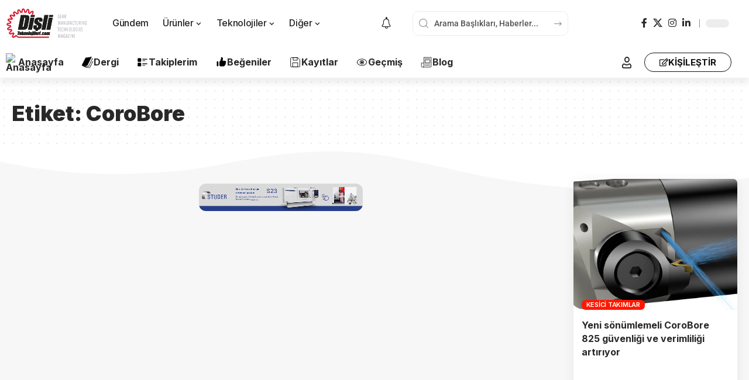

--- FILE ---
content_type: image/svg+xml
request_url: https://disliteknolojileri.com/wp-content/uploads/2024/06/save-svgrepo-com.svg
body_size: 207
content:
<?xml version="1.0" encoding="utf-8"?><!-- Uploaded to: SVG Repo, www.svgrepo.com, Generator: SVG Repo Mixer Tools -->
<svg width="800px" height="800px" viewBox="0 0 24 24" role="img" xmlns="http://www.w3.org/2000/svg" aria-labelledby="saveIconTitle" stroke="#000000" stroke-width="1" stroke-linecap="square" stroke-linejoin="miter" fill="none" color="#000000"> <title id="saveIconTitle">Save</title> <path d="M17.2928932,3.29289322 L21,7 L21,20 C21,20.5522847 20.5522847,21 20,21 L4,21 C3.44771525,21 3,20.5522847 3,20 L3,4 C3,3.44771525 3.44771525,3 4,3 L16.5857864,3 C16.8510029,3 17.1053568,3.10535684 17.2928932,3.29289322 Z"/> <rect width="10" height="8" x="7" y="13"/> <rect width="8" height="5" x="8" y="3"/> </svg>

--- FILE ---
content_type: image/svg+xml
request_url: https://disliteknolojileri.com/wp-content/uploads/2024/06/feed-content-svgrepo-com.svg
body_size: 331
content:
<?xml version="1.0" encoding="utf-8"?><!-- Uploaded to: SVG Repo, www.svgrepo.com, Generator: SVG Repo Mixer Tools -->
<svg width="800px" height="800px" viewBox="0 0 24 24" fill="none" xmlns="http://www.w3.org/2000/svg">
<path d="M12.5518 8C11.9995 8 11.5518 8.44772 11.5518 9C11.5518 9.55228 11.9995 10 12.5518 10H16.5518C17.104 10 17.5518 9.55228 17.5518 9C17.5518 8.44772 17.104 8 16.5518 8H12.5518Z" fill="#000000" fill-opacity="0.5"/>
<path d="M12.5518 17C11.9995 17 11.5518 17.4477 11.5518 18C11.5518 18.5523 11.9995 19 12.5518 19H16.5518C17.104 19 17.5518 18.5523 17.5518 18C17.5518 17.4477 17.104 17 16.5518 17H12.5518Z" fill="#000000" fill-opacity="0.5"/>
<path d="M12.5518 5C11.9995 5 11.5518 5.44772 11.5518 6C11.5518 6.55228 11.9995 7 12.5518 7H20.5518C21.104 7 21.5518 6.55228 21.5518 6C21.5518 5.44772 21.104 5 20.5518 5H12.5518Z" fill="#000000" fill-opacity="0.8"/>
<path d="M12.5518 14C11.9995 14 11.5518 14.4477 11.5518 15C11.5518 15.5523 11.9995 16 12.5518 16H20.5518C21.104 16 21.5518 15.5523 21.5518 15C21.5518 14.4477 21.104 14 20.5518 14H12.5518Z" fill="#000000" fill-opacity="0.8"/>
<path d="M3.44824 4.00208C2.89596 4.00208 2.44824 4.44979 2.44824 5.00208V10.0021C2.44824 10.5544 2.89596 11.0021 3.44824 11.0021H8.44824C9.00053 11.0021 9.44824 10.5544 9.44824 10.0021V5.00208C9.44824 4.44979 9.00053 4.00208 8.44824 4.00208H3.44824Z" fill="#000000"/>
<path d="M3.44824 12.9979C2.89596 12.9979 2.44824 13.4456 2.44824 13.9979V18.9979C2.44824 19.5502 2.89596 19.9979 3.44824 19.9979H8.44824C9.00053 19.9979 9.44824 19.5502 9.44824 18.9979V13.9979C9.44824 13.4456 9.00053 12.9979 8.44824 12.9979H3.44824Z" fill="#000000"/>
</svg>